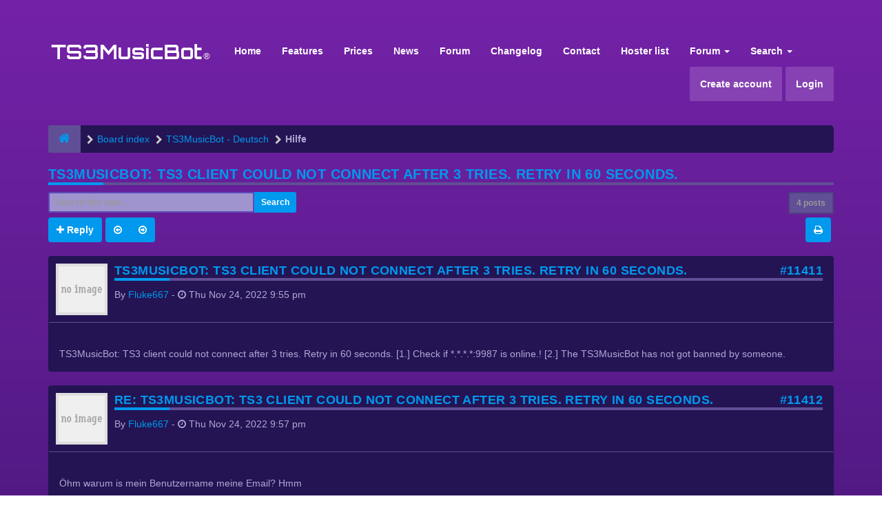

--- FILE ---
content_type: text/html; charset=UTF-8
request_url: https://forum.ts3musicbot.net/viewtopic.php?f=9&t=2879&sid=6addd094066e5d16da4ceb5cd583e212
body_size: 10389
content:
<!DOCTYPE html>
<html dir="ltr" lang="en-gb">
<head>
<meta charset="utf-8">
<meta name="viewport" content="width=device-width, initial-scale=1.0">
<meta name="designer" content="SiteSplat https://themeforest.net/user/themesplat/portfolio?ref=ThemeSplat">
<meta content="TS3MusicBot Forum" property="og:site_name">
<!-- Place favicon.ico and apple-touch-icon.png in the root directory -->

<title>TS3MusicBot: TS3 client could not connect after 3 tries. Retry in 60 seconds.&nbsp;&#45;&nbsp;TS3MusicBot Forum</title>
	<link rel="alternate" type="application/atom+xml" title="Feed - TS3MusicBot Forum" href="/app.php/feed?sid=a070c72adcfbd818c76e20ff40bdab0b">			<link rel="alternate" type="application/atom+xml" title="Feed - New Topics" href="/app.php/feed/topics?sid=a070c72adcfbd818c76e20ff40bdab0b">		<link rel="alternate" type="application/atom+xml" title="Feed - Forum - Hilfe" href="/app.php/feed/forum/9?sid=a070c72adcfbd818c76e20ff40bdab0b">    <link rel="alternate" type="application/atom+xml" title="Feed - Topic - TS3MusicBot: TS3 client could not connect after 3 tries. Retry in 60 seconds." href="/app.php/feed/topic/2879?sid=a070c72adcfbd818c76e20ff40bdab0b">
	<link rel="canonical" href="https://forum.ts3musicbot.net/viewtopic.php?t=2879">

<!-- Google free font here -->
<link href="https://fonts.googleapis.com/css?family=Poppins:300,400,500,600,700" rel="stylesheet"> 
<!--<link href='//fonts.googleapis.com/css?family=Source+Sans+Pro:400,600' rel='stylesheet'>
<link href='//fonts.googleapis.com/css?family=Asap+Condensed:600' rel='stylesheet'>-->

<!-- CSS files start here -->
<link href="./styles/FLATBOOTS/theme/stylesheet.css" rel="stylesheet">
	
<link href="./ext/sitesplat/likedd/styles/FLATBOOTS/template/css/likedd.css?assets_version=207" rel="stylesheet" media="screen" />
<link href="./ext/tierra/topicsolved/styles/FLATBOOTS/theme/topic_solved.css?assets_version=207" rel="stylesheet" media="screen" />
<link href="./ext/vse/abbc3/styles/FLATBOOTS/theme/abbc3.css?assets_version=207" rel="stylesheet" media="screen" />


<!-- Remove the conditional below to use the custom CSS without FLATBOOTS Mini CMS Extension -->
<link href="./styles/FLATBOOTS/theme/custom.css" rel="stylesheet">
<!-- CSS files stop here -->

<script>
var boardurl = 'https://forum.ts3musicbot.net/';
</script>
<!-- magic dust -->
<script src="//cdnjs.cloudflare.com/ajax/libs/headjs/1.0.3/head.load.min.js"></script>

</head>
<body data-spy="scroll" data-target=".scrollspy" id="phpbb" class="section-viewtopic ltr ">

 <header id="top" class="navbar navbar-inverse navbar-static-top flat-nav">
  <div class="container">
    <div class="navbar-header">
      <button data-target=".flat-nav-collapse" data-toggle="collapse" type="button" class="nav-tog lines-button x navbar-toggle neutro">
	   <span class="sr-only sr-nav">Toggle Navigation</span>
        <span class="lines"></span>
      </button>
	        	<a class="navbar-brand" href="./index.php?sid=a070c72adcfbd818c76e20ff40bdab0b"><img style="max-width:240px; margin-top: -8px;" src="https://ts3musicbot.net/img/logo.png" class="img-responsive" alt="TS3MusicBot Forum"></a>
          </div>
		    <!-- Main navigation block -->
<nav class="collapse navbar-collapse flat-nav-collapse" aria-label="Primary">
    	
      <ul class="nav navbar-nav navbar-nav-fancy">
        <li class=""><a href="https://www.ts3musicbot.net">Home</a></li>
		<li class=""><a href="https://www.ts3musicbot.net/index.php?mode=home#showFeatures">Features</a></li>
		<li class=""><a href="https://www.ts3musicbot.net/index.php?mode=home#showPrices">Prices</a></li>
		<li class=""><a href="https://www.ts3musicbot.net/index.php?mode=news">News</a></li>
		<li class=""><a href="./index.php?sid=a070c72adcfbd818c76e20ff40bdab0b">Forum</a></li>
		<li class=""><a href="https://www.ts3musicbot.net/index.php?mode=versions">Changelog</a></li>
		<li class=""><a href="#" onclick="$('#apbd-cht-btn').click();">Contact</a></li>
		<!--<li class=""><a href="#" onclick="OverlayChatWidgetV2.Show();">Contact</a></li>-->
		<li class=""><a href="https://www.ts3musicbot.net/index.php?mode=hosterlist">Hoster list</a></li>
        <li class="dropdown">
             <a href="javascript:void(0)" class="dropdown-toggle" data-toggle="dropdown">Forum&nbsp;<b class="caret"></b></a>
             <span class="dropdown-arrow"></span>
            <ul class="dropdown-menu">
                				<li><a href="./search.php?search_id=unanswered&amp;sid=a070c72adcfbd818c76e20ff40bdab0b"><i class="fa fa-search"></i>Unanswered topics</a></li>
												<li><a href="./search.php?search_id=active_topics&amp;sid=a070c72adcfbd818c76e20ff40bdab0b"><i class="fa fa-star"></i>Active topics</a></li>
											   			   <li><a href="/app.php/help/faq?sid=a070c72adcfbd818c76e20ff40bdab0b"><i class="fa fa-question-circle"></i>FAQ</a></li>
			   <li><a href="/app.php/badge/index.html?sid=a070c72adcfbd818c76e20ff40bdab0b" title=""><i class="fa fa-trophy"></i>&nbsp;Badge Awards</a></li>
			   			              </ul>
        </li>
		
		<li class="dropdown">
             <a href="javascript:void(0)" class="dropdown-toggle" data-toggle="dropdown">Search&nbsp;<b class="caret"></b></a>
             <span class="dropdown-arrow"></span>
            <ul class="dropdown-menu">
                <li><a href="./search.php?sid=a070c72adcfbd818c76e20ff40bdab0b"><i class="fa fa-search fa"></i>Advanced search</a></li>
                                <!--<li class="divider"></li>-->
                <!--<li class="dropdown-header">Header intro example</li>-->
            </ul>
        </li>
      </ul>
	  	  
	    <ul class="nav navbar-nav navbar-right navbar-nav-fancy">
	    		<li style="-webkit-border-radius: 2px; -moz-border-radius: 2px; border-radius: 2px; background: #8642b2;"><a href="./ucp.php?mode=register&amp;sid=a070c72adcfbd818c76e20ff40bdab0b">Create account</a></li>
	   	    			<li style="-webkit-border-radius: 2px; -moz-border-radius: 2px; border-radius: 2px; background: #8642b2; margin-left: 5px;"><a href="./ucp.php?mode=login&amp;redirect=viewtopic.php%3Ff%3D9%26t%3D2879&amp;sid=a070c72adcfbd818c76e20ff40bdab0b">Login</a></li>
			</ul>
		  
	</nav>
		
  </div>
 </header>
    <div class="search-input search-input-fullscreen hidden-xs">
	   <form method="get" id="search" action="./search.php?sid=a070c72adcfbd818c76e20ff40bdab0b">
		   <fieldset>
		   <input name="keywords" id="keywords" type="text" maxlength="128" title="Search for keywords" placeholder="Search" value="" autocomplete="off"/>
		   <div class="close">&times;</div>
		   <input type="hidden" name="sid" value="a070c72adcfbd818c76e20ff40bdab0b" />

		   </fieldset> 
        </form> 
    </div>

		
     <div class="flat-header">
<div class="masthead"></div>
    <div class="wrapper-head">
	 <div class="container">
	 				<h1>Bootstrap Framework&nbsp;<a class="label label-call" href="http://getbootstrap.com/">3.3.6</a></h1>
			<p>Over a dozen reusable components built to provide iconography, dropdowns, input groups, navigation, alerts, and much more...</p>
             </div>
	</div>
</div>    
<div class="container">
  <!-- start content -->
  <div id="content-forum">

    	<div class="breadcrumb-line clearfix">
		<ul class="breadcrumb" itemscope itemtype="https://schema.org/BreadcrumbList">
		        				   <li><a href="./index.php?sid=a070c72adcfbd818c76e20ff40bdab0b"><span class="icon fa fa-home"></span></a></li>
		   		   <li  itemtype="https://schema.org/ListItem" itemprop="itemListElement" itemscope><a href="./index.php?sid=a070c72adcfbd818c76e20ff40bdab0b" data-navbar-reference="index" itemprop="item"><span itemprop="name">Board index</span></a><meta itemprop="position" content="1" /></li>
		    
		
		  		   		   		   <li  itemtype="https://schema.org/ListItem" itemprop="itemListElement" itemscope><a itemprop="item" href="./viewforum.php?f=8&amp;sid=a070c72adcfbd818c76e20ff40bdab0b" data-forum-id="8"><span itemprop="name">TS3MusicBot - Deutsch</span></a><meta itemprop="position" content="2" /></li>		 
		  		   		   		   <li  itemtype="https://schema.org/ListItem" itemprop="itemListElement" itemscope><a itemprop="item" href="./viewforum.php?f=9&amp;sid=a070c72adcfbd818c76e20ff40bdab0b" data-forum-id="9"><span itemprop="name">Hilfe</span></a><meta itemprop="position" content="3" /></li>		 
		   
		</ul>
				  
	</div>
    	
	<div id="page-body">
	
		
    
<div class="side-segment"><h3><a href="./viewtopic.php?f=9&amp;t=2879&amp;sid=a070c72adcfbd818c76e20ff40bdab0b">TS3MusicBot: TS3 client could not connect after 3 tries. Retry in 60 seconds.</a></h3></div>
<!-- NOTE: remove the style="display: none" when you want to have the forum description on the topic body -->
<div style="display: none;">Wenn du Hilfe benötigst, stelle deine Frage hier.<br>
Um die Entwickler etwas zu entlasten, können Nutzer anderen Nutzern auch helfen.<br /></div>


<div class="row">
<div class="col-md-4 col-xs-6">
  <div class="pull-left">
	<form method="get" id="topic-search" action="./search.php?sid=a070c72adcfbd818c76e20ff40bdab0b">
	 <fieldset>
	<div class="input-group input-group-sm">
      <input type="text" class="form-control" name="keywords" id="search_keywords" value="" placeholder="Search this topic…">
      <div class="input-group-btn">
        <button class="btn btn-default" type="submit" value="Search"><span class="hidden-xs">Search</span><i class="visible-xs fa fa-search fa-btn-fx"></i></button>
	  </div>
    </div>
	 <input type="hidden" name="t" value="2879" />
<input type="hidden" name="sf" value="msgonly" />
<input type="hidden" name="sid" value="a070c72adcfbd818c76e20ff40bdab0b" />

	</fieldset>
    </form>
   </div>
</div>

<div class="col-md-8">
  <div class="pull-right">	 
     <ul class="pagination pagination-sm hidden-xs">
		 <li class="active"><a>4 posts</a></li>
		 					

		     </ul>
	
	<div class="visible-xs"> 
     <ul class="pagination pagination-sm">
		<li class="active"><a>4 posts</a></li>		</ul>
	</div>
  </div>
</div> 

</div>

<div class="clearfix">
    <div class="pull-left">
   		 		 <a class="btn btn-default btn-load" href="./posting.php?mode=reply&amp;f=9&amp;t=2879&amp;sid=a070c72adcfbd818c76e20ff40bdab0b" role="button" data-loading-text="Loading...&nbsp;<i class='fa-spin fa fa-spinner fa-lg icon-white'></i>"><i class="fa fa-plus"></i>&nbsp;Reply</a>
    	 <div class="btn-group">
   	<a class="btn btn-default" href="./viewtopic.php?f=9&amp;t=2879&amp;view=previous&amp;sid=a070c72adcfbd818c76e20ff40bdab0b" title="Previous topic"><i class="fa fa-arrow-circle-o-left"></i></a>
	<a class="btn btn-default" href="./viewtopic.php?f=9&amp;t=2879&amp;view=next&amp;sid=a070c72adcfbd818c76e20ff40bdab0b" title="Next topic"><i class="fa fa-arrow-circle-o-right"></i></a>
</div>	   </div>
   <div class="pull-right">
    <div class="btn-group hidden-xs">
   		<a class="btn btn-default" href="./viewtopic.php?f=9&amp;t=2879&amp;sid=a070c72adcfbd818c76e20ff40bdab0b&amp;view=print" title="Print view" accesskey="p"><i class="fa fa-print"></i></a></div>

<div class="btn-group t-subscribe">
		</div>


       </div>
</div>

<div class="space10"></div>
 <div class="space10"></div>

 

<div class="postrow_container">
  <div id="p11411" class="clearfix">	
    	
	
 <article >
  <div class="panel forum-answer">
    <div class="panel-heading">
	 <div class="clearfix">
         <div id="profile11411">
			<div class="avatar-over pull-left">
									<a data-toggle="modal" data-target="#mini11411" title="User mini profile"><img src="./styles/FLATBOOTS/theme/images/no_avatar.gif" alt=""></a>
											</div>
         </div>
		<div class="side-segment"><h3 style="border-bottom: 4px solid #e5e5e5;"><a href="#p11411">TS3MusicBot: TS3 client could not connect after 3 tries. Retry in 60 seconds.</a><span class="pull-right post-id hidden-xs"><a href="./viewtopic.php?p=11411&amp;sid=a070c72adcfbd818c76e20ff40bdab0b#p11411" title="Post">&#35;11411</a></span></h3></div>    
		<div class="clearfix">
		<div class="text-muted  pull-left">
				By&nbsp;<a href="./memberlist.php?mode=viewprofile&amp;u=8213&amp;sid=a070c72adcfbd818c76e20ff40bdab0b" class="username">Fluke667</a><span class="hidden-xs">&nbsp;&#45;&nbsp;<i class="fa fa-clock-o"></i>&nbsp;<time datetime="2022-11-24T21:55:20+00:00">Thu Nov 24, 2022 9:55 pm</time></span>	
				</div>
		<div class="pull-right">
		<div role="toolbar" class="btn-toolbar">
				

		 
		    		 
				</div>
		</div>
		</div>  
		
	 </div>
	</div>
			
    <div class="panel-body">
        <div class="clearfix">
			<div class="postbody">
                <div id="post_content11411">
									 <span class="post-date pull-left visible-xs">&#45;&nbsp;<i class="fa fa-clock-o"></i>&nbsp;Thu Nov 24, 2022 9:55 pm</span>
					 <span class="post-id pull-right visible-xs"><a href="./viewtopic.php?p=11411&amp;sid=a070c72adcfbd818c76e20ff40bdab0b#p11411" title="Post">&#35;11411</a></span>
						        
										
										
					<span class="hidden hook-bfr-message"></span>
					<div class="content">TS3MusicBot: TS3 client could not connect after 3 tries. Retry in 60 seconds. [1.] Check if *.*.*.*:9987 is online.! [2.] The TS3MusicBot has not got banned by someone.</div>
					
										
					  															  					                </div>
							</div>
        </div>
    </div>

		   </div>
  
 </article>
 	
<!-- // this is for the private post above at 185 -->	
 
 <!-- /.MODAL PROFILE POSTER STARTS HERE -->
    <div class="modal fade" id="mini11411" tabindex="-1" role="dialog" aria-hidden="true">
	 <div class="modal-dialog">
	  <div class="modal-content">
		<div class="modal-header">
			<button type="button" class="close" data-dismiss="modal" aria-hidden="true"><span class="awe-remove-circle"></span></button>
			<h4 class="modal-title">User mini profile</h4>
		</div>
		<div class="modal-body">
			<div class="row profile-data">
			<!-- Left Side Start -->
				<div class="col-lg-4 col-md-4 col-sm-3 col-xs-12 text-center">
				    <!-- Profile Avatar Start -->
					<div class="profile-avatar">
																		<img src="./styles/FLATBOOTS/theme/images/no_avatar.gif" alt="">
													
					</div>
					<!-- Profile Avatar End -->  
                					
						
					
										<a class="btn btn-sm btn-default" title="" href="./memberlist.php?mode=viewprofile&amp;u=8213&amp;sid=a070c72adcfbd818c76e20ff40bdab0b">View full profile</a>
									</div>
				<!-- Left Side End -->
				<!-- Right Side Start -->
				<div class="col-lg-8 col-md-8 col-sm-9 col-xs-12">
				 <h3><a href="./memberlist.php?mode=viewprofile&amp;u=8213&amp;sid=a070c72adcfbd818c76e20ff40bdab0b" class="username">Fluke667</a></h3>						 
					<ul class="icon-list list-unstyled">
					 					 <li><i class="fa fa-comments"></i>&nbsp;Posts:&nbsp;2</li>					 <li><i class="fa fa-calendar"></i>&nbsp;Joined:&nbsp;Thu Nov 24, 2022 9:51 pm</li>					 <li><i class="fa fa-retweet"></i>&nbsp;Status:&nbsp;Off-line</li>
                     								
					 
																				</ul>
				</div>
			 <!-- Right Side End -->
            </div>
		</div>
		<div class="modal-footer">
		    			 					</div>
	   </div><!-- /.modal-content -->
	 </div><!-- /.modal-dialog -->
	</div><!-- /.modal -->
 <!-- /.MODAL PROFILE POSTER STOPS HERE -->
 
</div>
  <div id="p11412" class="clearfix">	
    	
	
 <article >
  <div class="panel forum-answer">
    <div class="panel-heading">
	 <div class="clearfix">
         <div id="profile11412">
			<div class="avatar-over pull-left">
									<a data-toggle="modal" data-target="#mini11412" title="User mini profile"><img src="./styles/FLATBOOTS/theme/images/no_avatar.gif" alt=""></a>
											</div>
         </div>
		<div class="side-segment"><h3 style="border-bottom: 4px solid #e5e5e5;"><a href="#p11412">Re: TS3MusicBot: TS3 client could not connect after 3 tries. Retry in 60 seconds.</a><span class="pull-right post-id hidden-xs"><a href="./viewtopic.php?p=11412&amp;sid=a070c72adcfbd818c76e20ff40bdab0b#p11412" title="Post">&#35;11412</a></span></h3></div>    
		<div class="clearfix">
		<div class="text-muted  pull-left">
				By&nbsp;<a href="./memberlist.php?mode=viewprofile&amp;u=8213&amp;sid=a070c72adcfbd818c76e20ff40bdab0b" class="username">Fluke667</a><span class="hidden-xs">&nbsp;&#45;&nbsp;<i class="fa fa-clock-o"></i>&nbsp;<time datetime="2022-11-24T21:57:29+00:00">Thu Nov 24, 2022 9:57 pm</time></span>	
				</div>
		<div class="pull-right">
		<div role="toolbar" class="btn-toolbar">
				

		 
		    		 
				</div>
		</div>
		</div>  
		
	 </div>
	</div>
			
    <div class="panel-body">
        <div class="clearfix">
			<div class="postbody">
                <div id="post_content11412">
									 <span class="post-date pull-left visible-xs">&#45;&nbsp;<i class="fa fa-clock-o"></i>&nbsp;Thu Nov 24, 2022 9:57 pm</span>
					 <span class="post-id pull-right visible-xs"><a href="./viewtopic.php?p=11412&amp;sid=a070c72adcfbd818c76e20ff40bdab0b#p11412" title="Post">&#35;11412</a></span>
						        
										
										
					<span class="hidden hook-bfr-message"></span>
					<div class="content">Öhm warum is mein Benutzername meine Email? Hmm</div>
					
										
					  															  					                </div>
							</div>
        </div>
    </div>

		   </div>
  
 </article>
 	
<!-- // this is for the private post above at 185 -->	
 
 <!-- /.MODAL PROFILE POSTER STARTS HERE -->
    <div class="modal fade" id="mini11412" tabindex="-1" role="dialog" aria-hidden="true">
	 <div class="modal-dialog">
	  <div class="modal-content">
		<div class="modal-header">
			<button type="button" class="close" data-dismiss="modal" aria-hidden="true"><span class="awe-remove-circle"></span></button>
			<h4 class="modal-title">User mini profile</h4>
		</div>
		<div class="modal-body">
			<div class="row profile-data">
			<!-- Left Side Start -->
				<div class="col-lg-4 col-md-4 col-sm-3 col-xs-12 text-center">
				    <!-- Profile Avatar Start -->
					<div class="profile-avatar">
																		<img src="./styles/FLATBOOTS/theme/images/no_avatar.gif" alt="">
													
					</div>
					<!-- Profile Avatar End -->  
                					
						
					
										<a class="btn btn-sm btn-default" title="" href="./memberlist.php?mode=viewprofile&amp;u=8213&amp;sid=a070c72adcfbd818c76e20ff40bdab0b">View full profile</a>
									</div>
				<!-- Left Side End -->
				<!-- Right Side Start -->
				<div class="col-lg-8 col-md-8 col-sm-9 col-xs-12">
				 <h3><a href="./memberlist.php?mode=viewprofile&amp;u=8213&amp;sid=a070c72adcfbd818c76e20ff40bdab0b" class="username">Fluke667</a></h3>						 
					<ul class="icon-list list-unstyled">
					 					 <li><i class="fa fa-comments"></i>&nbsp;Posts:&nbsp;2</li>					 <li><i class="fa fa-calendar"></i>&nbsp;Joined:&nbsp;Thu Nov 24, 2022 9:51 pm</li>					 <li><i class="fa fa-retweet"></i>&nbsp;Status:&nbsp;Off-line</li>
                     								
					 
																				</ul>
				</div>
			 <!-- Right Side End -->
            </div>
		</div>
		<div class="modal-footer">
		    			 					</div>
	   </div><!-- /.modal-content -->
	 </div><!-- /.modal-dialog -->
	</div><!-- /.modal -->
 <!-- /.MODAL PROFILE POSTER STOPS HERE -->
 
</div>
  <div id="p11414" class="clearfix">	
    	
	
 <article >
  <div class="panel forum-answer">
    <div class="panel-heading">
	 <div class="clearfix">
         <div id="profile11414">
			<div class="avatar-over pull-left">
									<a data-toggle="modal" data-target="#mini11414" title="User mini profile"><img class="avatar" src="./download/file.php?avatar=2_1598364999.png" width="800" height="800" alt="User avatar" /></a>											</div>
         </div>
		<div class="side-segment"><h3 style="border-bottom: 4px solid #e5e5e5;"><a href="#p11414">Re: TS3MusicBot: TS3 client could not connect after 3 tries. Retry in 60 seconds.</a><span class="pull-right post-id hidden-xs"><a href="./viewtopic.php?p=11414&amp;sid=a070c72adcfbd818c76e20ff40bdab0b#p11414" title="Post">&#35;11414</a></span></h3></div>    
		<div class="clearfix">
		<div class="text-muted  pull-left">
				By&nbsp;<a href="./memberlist.php?mode=viewprofile&amp;u=2&amp;sid=a070c72adcfbd818c76e20ff40bdab0b" style="color: #AA0000;" class="username-coloured">Crypto90</a><span class="hidden-xs">&nbsp;&#45;&nbsp;<i class="fa fa-clock-o"></i>&nbsp;<time datetime="2022-12-07T11:50:15+00:00">Wed Dec 07, 2022 11:50 am</time></span>	
		<div class="badges_postrow"><a href="./badge/crypto90.html"><img alt="Posts" title="Posts equal or more then 1000" style="vertical-align:middle;width:16px;height:16px;" src="./ext/sitesplat/badge/badges/star_5.png"></a> <a href="./badge/crypto90.html"><img alt="Custom" title="TS3MusicBot Supporter" style="vertical-align:middle;width:16px;height:16px;" src="./ext/sitesplat/badge/badges/user2.png"></a> <a href="./badge/crypto90.html"><img alt="Custom" title="TS3MusicBot Chief" style="vertical-align:middle;width:16px;height:16px;" src="./ext/sitesplat/badge/badges/cravatta.png"></a> <a href="./badge/crypto90.html"><img alt="Avatar" title="Avatar used" style="vertical-align:middle;width:16px;height:16px;" src="./ext/sitesplat/badge/badges/eye_1.png"></a> </div>		</div>
		<div class="pull-right">
		<div role="toolbar" class="btn-toolbar">
				

		 
		    		 
				</div>
		</div>
		</div>  
		
	 </div>
	</div>
			
    <div class="panel-body">
        <div class="clearfix">
			<div class="postbody">
                <div id="post_content11414">
									 <span class="post-date pull-left visible-xs">&#45;&nbsp;<i class="fa fa-clock-o"></i>&nbsp;Wed Dec 07, 2022 11:50 am</span>
					 <span class="post-id pull-right visible-xs"><a href="./viewtopic.php?p=11414&amp;sid=a070c72adcfbd818c76e20ff40bdab0b#p11414" title="Post">&#35;11414</a></span>
						        
										
										
					<span class="hidden hook-bfr-message"></span>
					<div class="content">Kann ich dir nicht sagen, was du bei der Registrierung angegeben hast. Ich ändere den Nickname eben für dich.<br>
<br>
update:<br>
Die Email wurde als Nickname bei der Registrierung so angegeben. Ich habe es soeben geändert.</div>
					
										
					  															  					                </div>
							</div>
        </div>
    </div>

		   </div>
  
 </article>
 	
<!-- // this is for the private post above at 185 -->	
 
 <!-- /.MODAL PROFILE POSTER STARTS HERE -->
    <div class="modal fade" id="mini11414" tabindex="-1" role="dialog" aria-hidden="true">
	 <div class="modal-dialog">
	  <div class="modal-content">
		<div class="modal-header">
			<button type="button" class="close" data-dismiss="modal" aria-hidden="true"><span class="awe-remove-circle"></span></button>
			<h4 class="modal-title">User mini profile</h4>
		</div>
		<div class="modal-body">
			<div class="row profile-data">
			<!-- Left Side Start -->
				<div class="col-lg-4 col-md-4 col-sm-3 col-xs-12 text-center">
				    <!-- Profile Avatar Start -->
					<div class="profile-avatar">
																		<a href="./memberlist.php?mode=viewprofile&amp;u=2&amp;sid=a070c72adcfbd818c76e20ff40bdab0b"><img class="avatar" src="./download/file.php?avatar=2_1598364999.png" width="800" height="800" alt="User avatar" /></a>					    							
					</div>
					<!-- Profile Avatar End -->  
                					
						
					
										<a class="btn btn-sm btn-default" title="" href="./memberlist.php?mode=viewprofile&amp;u=2&amp;sid=a070c72adcfbd818c76e20ff40bdab0b">View full profile</a>
									</div>
				<!-- Left Side End -->
				<!-- Right Side Start -->
				<div class="col-lg-8 col-md-8 col-sm-9 col-xs-12">
				 <h3><a href="./memberlist.php?mode=viewprofile&amp;u=2&amp;sid=a070c72adcfbd818c76e20ff40bdab0b" style="color: #AA0000;" class="username-coloured">Crypto90</a></h3>						 
					<ul class="icon-list list-unstyled">
					 					 <li><i class="fa fa-comments"></i>&nbsp;Posts:&nbsp;1843</li>					 <li><i class="fa fa-calendar"></i>&nbsp;Joined:&nbsp;Sun Mar 10, 2013 11:29 am</li>					 <li><i class="fa fa-retweet"></i>&nbsp;Status:&nbsp;Off-line</li>
                     								
					 
															<li class="badges_topic_modal"><i class="fa fa-trophy"></i> 
Awards:&nbsp;<a href="./badge/crypto90.html"><img alt="Posts" title="Posts equal or more then 1000" style="vertical-align:middle;width:16px;height:16px;" src="./ext/sitesplat/badge/badges/star_5.png"></a> <a href="./badge/crypto90.html"><img alt="Custom" title="TS3MusicBot Supporter" style="vertical-align:middle;width:16px;height:16px;" src="./ext/sitesplat/badge/badges/user2.png"></a> <a href="./badge/crypto90.html"><img alt="Custom" title="TS3MusicBot Chief" style="vertical-align:middle;width:16px;height:16px;" src="./ext/sitesplat/badge/badges/cravatta.png"></a> <a href="./badge/crypto90.html"><img alt="Avatar" title="Avatar used" style="vertical-align:middle;width:16px;height:16px;" src="./ext/sitesplat/badge/badges/eye_1.png"></a> 
</li>
					</ul>
				</div>
			 <!-- Right Side End -->
            </div>
		</div>
		<div class="modal-footer">
		    			 					</div>
	   </div><!-- /.modal-content -->
	 </div><!-- /.modal-dialog -->
	</div><!-- /.modal -->
 <!-- /.MODAL PROFILE POSTER STOPS HERE -->
 
</div>
  <div id="p11416" class="clearfix">	
    	
	
 <article >
  <div class="panel forum-answer">
    <div class="panel-heading">
	 <div class="clearfix">
         <div id="profile11416">
			<div class="avatar-over pull-left">
									<a data-toggle="modal" data-target="#mini11416" title="User mini profile"><img class="avatar" src="./download/file.php?avatar=2_1598364999.png" width="800" height="800" alt="User avatar" /></a>											</div>
         </div>
		<div class="side-segment"><h3 style="border-bottom: 4px solid #e5e5e5;"><a href="#p11416">Re: TS3MusicBot: TS3 client could not connect after 3 tries. Retry in 60 seconds.</a><span class="pull-right post-id hidden-xs"><a href="./viewtopic.php?p=11416&amp;sid=a070c72adcfbd818c76e20ff40bdab0b#p11416" title="Post">&#35;11416</a></span></h3></div>    
		<div class="clearfix">
		<div class="text-muted  pull-left">
				By&nbsp;<a href="./memberlist.php?mode=viewprofile&amp;u=2&amp;sid=a070c72adcfbd818c76e20ff40bdab0b" style="color: #AA0000;" class="username-coloured">Crypto90</a><span class="hidden-xs">&nbsp;&#45;&nbsp;<i class="fa fa-clock-o"></i>&nbsp;<time datetime="2022-12-07T11:57:22+00:00">Wed Dec 07, 2022 11:57 am</time></span>	
		<div class="badges_postrow"><a href="./badge/crypto90.html"><img alt="Posts" title="Posts equal or more then 1000" style="vertical-align:middle;width:16px;height:16px;" src="./ext/sitesplat/badge/badges/star_5.png"></a> <a href="./badge/crypto90.html"><img alt="Custom" title="TS3MusicBot Supporter" style="vertical-align:middle;width:16px;height:16px;" src="./ext/sitesplat/badge/badges/user2.png"></a> <a href="./badge/crypto90.html"><img alt="Custom" title="TS3MusicBot Chief" style="vertical-align:middle;width:16px;height:16px;" src="./ext/sitesplat/badge/badges/cravatta.png"></a> <a href="./badge/crypto90.html"><img alt="Avatar" title="Avatar used" style="vertical-align:middle;width:16px;height:16px;" src="./ext/sitesplat/badge/badges/eye_1.png"></a> </div>		</div>
		<div class="pull-right">
		<div role="toolbar" class="btn-toolbar">
				

		 
		    		 
				</div>
		</div>
		</div>  
		
	 </div>
	</div>
			
    <div class="panel-body">
        <div class="clearfix">
			<div class="postbody">
                <div id="post_content11416">
									 <span class="post-date pull-left visible-xs">&#45;&nbsp;<i class="fa fa-clock-o"></i>&nbsp;Wed Dec 07, 2022 11:57 am</span>
					 <span class="post-id pull-right visible-xs"><a href="./viewtopic.php?p=11416&amp;sid=a070c72adcfbd818c76e20ff40bdab0b#p11416" title="Post">&#35;11416</a></span>
						        
										
										
					<span class="hidden hook-bfr-message"></span>
					<div class="content">Zum Client Problem, schau mal im Webinterface -&gt; Logs -&gt; Client Log, ob hier ein Grund zu sehen ist, wieso dein Client nicht verbindet.</div>
					
										
					  															  					                </div>
							</div>
        </div>
    </div>

		   </div>
  
 </article>
 	
<!-- // this is for the private post above at 185 -->	
 
 <!-- /.MODAL PROFILE POSTER STARTS HERE -->
    <div class="modal fade" id="mini11416" tabindex="-1" role="dialog" aria-hidden="true">
	 <div class="modal-dialog">
	  <div class="modal-content">
		<div class="modal-header">
			<button type="button" class="close" data-dismiss="modal" aria-hidden="true"><span class="awe-remove-circle"></span></button>
			<h4 class="modal-title">User mini profile</h4>
		</div>
		<div class="modal-body">
			<div class="row profile-data">
			<!-- Left Side Start -->
				<div class="col-lg-4 col-md-4 col-sm-3 col-xs-12 text-center">
				    <!-- Profile Avatar Start -->
					<div class="profile-avatar">
																		<a href="./memberlist.php?mode=viewprofile&amp;u=2&amp;sid=a070c72adcfbd818c76e20ff40bdab0b"><img class="avatar" src="./download/file.php?avatar=2_1598364999.png" width="800" height="800" alt="User avatar" /></a>					    							
					</div>
					<!-- Profile Avatar End -->  
                					
						
					
										<a class="btn btn-sm btn-default" title="" href="./memberlist.php?mode=viewprofile&amp;u=2&amp;sid=a070c72adcfbd818c76e20ff40bdab0b">View full profile</a>
									</div>
				<!-- Left Side End -->
				<!-- Right Side Start -->
				<div class="col-lg-8 col-md-8 col-sm-9 col-xs-12">
				 <h3><a href="./memberlist.php?mode=viewprofile&amp;u=2&amp;sid=a070c72adcfbd818c76e20ff40bdab0b" style="color: #AA0000;" class="username-coloured">Crypto90</a></h3>						 
					<ul class="icon-list list-unstyled">
					 					 <li><i class="fa fa-comments"></i>&nbsp;Posts:&nbsp;1843</li>					 <li><i class="fa fa-calendar"></i>&nbsp;Joined:&nbsp;Sun Mar 10, 2013 11:29 am</li>					 <li><i class="fa fa-retweet"></i>&nbsp;Status:&nbsp;Off-line</li>
                     								
					 
															<li class="badges_topic_modal"><i class="fa fa-trophy"></i> 
Awards:&nbsp;<a href="./badge/crypto90.html"><img alt="Posts" title="Posts equal or more then 1000" style="vertical-align:middle;width:16px;height:16px;" src="./ext/sitesplat/badge/badges/star_5.png"></a> <a href="./badge/crypto90.html"><img alt="Custom" title="TS3MusicBot Supporter" style="vertical-align:middle;width:16px;height:16px;" src="./ext/sitesplat/badge/badges/user2.png"></a> <a href="./badge/crypto90.html"><img alt="Custom" title="TS3MusicBot Chief" style="vertical-align:middle;width:16px;height:16px;" src="./ext/sitesplat/badge/badges/cravatta.png"></a> <a href="./badge/crypto90.html"><img alt="Avatar" title="Avatar used" style="vertical-align:middle;width:16px;height:16px;" src="./ext/sitesplat/badge/badges/eye_1.png"></a> 
</li>
					</ul>
				</div>
			 <!-- Right Side End -->
            </div>
		</div>
		<div class="modal-footer">
		    			 					</div>
	   </div><!-- /.modal-content -->
	 </div><!-- /.modal-dialog -->
	</div><!-- /.modal -->
 <!-- /.MODAL PROFILE POSTER STOPS HERE -->
 
</div>
</div>


<div class="clearfix">
   <div class="pull-left">
   		 		 <a class="btn btn-default btn-load" href="./posting.php?mode=reply&amp;f=9&amp;t=2879&amp;sid=a070c72adcfbd818c76e20ff40bdab0b" role="button" data-loading-text="Loading...&nbsp;<i class='fa-spin fa fa-spinner fa-lg icon-white'></i>"><i class="fa fa-plus"></i>&nbsp;Reply</a>
    	 <div class="btn-group">
   	<a class="btn btn-default" href="./viewtopic.php?f=9&amp;t=2879&amp;view=previous&amp;sid=a070c72adcfbd818c76e20ff40bdab0b" title="Previous topic"><i class="fa fa-arrow-circle-o-left"></i></a>
	<a class="btn btn-default" href="./viewtopic.php?f=9&amp;t=2879&amp;view=next&amp;sid=a070c72adcfbd818c76e20ff40bdab0b" title="Next topic"><i class="fa fa-arrow-circle-o-right"></i></a>
</div>	  </div>

 <div class="pull-right">
     <ul class="pagination pagination-sm hidden-xs pagination-bottom">
	 	<li><a title="" href="javascript:void(0);" data-target=".sorting" data-toggle="collapse">Options</a></li>				
     	  <li class="active"><a>4 posts</a></li>
			

		     </ul>
	 
	<div class="visible-xs"> 
	<ul class="pagination pagination-sm pagination-bottom">
	 	 <li><a title="" href="javascript:void(0);" data-target=".sorting" data-toggle="collapse"><i class="fa fa-cog"></i></a></li>				
	 <li><a class="pagination-trigger" data-placement="top">Page <strong>1</strong> of <strong>1</strong></a></li>
	 <li class="active"><a>4 posts</a></li>
	</ul>
	</div>
 </div>
</div>

<div class="clearfix">
   <div class="pull-right">
	<div class="visible-xs"> 
	 <ul class="pagination pagination-sm pagination-bottom">
	 			

			 </ul>
	</div>
   </div>
</div>

<div class="space10"></div>
<div class="pull-left">
	<a href="./viewforum.php?f=9&amp;sid=a070c72adcfbd818c76e20ff40bdab0b" accesskey="r"><i class="fa fa-chevron-left"></i>&nbsp;Return to “Hilfe”</a>
</div>
<div class="space10"></div>
<div class="space10"></div>

			<fieldset class="controls-row">
        <div class="sorting collapse">
			<div class="panel panel-default">
				<div class="panel-body">
					 <div class="row">
					<form class="form-horizontal" method="post" action="./viewtopic.php?f=9&amp;t=2879&amp;sid=a070c72adcfbd818c76e20ff40bdab0b">
						<div class="col-md-3 col-sm-3"> 
                         <label for="st">Display:</label>
                            <div class="control-row">
                              <select class="selectpicker" data-width="100%" data-style="btn btn-default form-control" data-container="body" name="st" id="st"><option value="0" selected="selected">All posts</option><option value="1">1 day</option><option value="7">7 days</option><option value="14">2 weeks</option><option value="30">1 month</option><option value="90">3 months</option><option value="180">6 months</option><option value="365">1 year</option></select>
                            </div>
						</div>
	                    <div class="col-md-3 col-sm-3"> 
                          <label for="sk">Sort by:</label>
                            <div class="control-row">
                              <select class="selectpicker" data-width="100%" data-style="btn btn-default form-control" data-container="body" name="sk" id="sk"><option value="a">Author</option><option value="t" selected="selected">Post time</option><option value="s">Subject</option></select>
                            </div>
						</div>				
						<div class="col-md-3 col-sm-3">  
                           <label for="sd">Sort by:</label>
                            <div class="control-row">
							<div class="input-group">
                             <select class="selectpicker" data-width="100%" data-style="btn btn-default form-control" data-container="body" name="sd" id="sd"><option value="a" selected="selected">Ascending</option><option value="d">Descending</option></select>
							 <span class="input-group-btn">
                              <button class="btn btn-default" name="sort" type="submit">Go</button>
							</span>
							</div>
						    </div>   
						</div>
					</form>
					<div class="col-md-3 col-sm-3"> 
                      <label accesskey="j">Jump to:</label>
                       <div class="control-row">
                         <div id="jumpbox" class="dropdown">
  <button class="btn btn-default btn-block dropdown-toggle" type="button" data-toggle="dropdown" aria-expanded="true">
   Select the forum to jump to
    <span class="caret"></span>
  </button>
  <ul class="dropdown-menu jumpbox-dropdown" role="menu" style="width: 100%;">
  <!-- <li role="presentation" class="dropdown-header">Dropdown header</li> -->
    	 		 	 <li role="presentation" class="jumpbox-cat-link"><a role="menuitem" tabindex="-1" href="./viewforum.php?f=1&amp;sid=a070c72adcfbd818c76e20ff40bdab0b">General</a></li>
	 		 	 <li role="presentation" class="jumpbox-sub-link"><a role="menuitem" tabindex="-1" href="./viewforum.php?f=18&amp;sid=a070c72adcfbd818c76e20ff40bdab0b">&nbsp;&nbsp;&nbsp;&nbsp;Hoster list</a></li>
	 		 	 <li role="presentation" class="jumpbox-sub-link"><a role="menuitem" tabindex="-1" href="./viewforum.php?f=21&amp;sid=a070c72adcfbd818c76e20ff40bdab0b">&nbsp;&nbsp;&nbsp;&nbsp;Praise and criticism / Lob und Kritik</a></li>
	 		 	 <li role="presentation" class="jumpbox-cat-link"><a role="menuitem" tabindex="-1" href="./viewforum.php?f=34&amp;sid=a070c72adcfbd818c76e20ff40bdab0b">TS3MusicBot</a></li>
	 		 	 <li role="presentation" class="jumpbox-sub-link"><a role="menuitem" tabindex="-1" href="./viewforum.php?f=42&amp;sid=a070c72adcfbd818c76e20ff40bdab0b">&nbsp;&nbsp;&nbsp;&nbsp;Report a bug</a></li>
	 		 	 <li role="presentation" class="jumpbox-sub-link"><a role="menuitem" tabindex="-1" href="./viewforum.php?f=43&amp;sid=a070c72adcfbd818c76e20ff40bdab0b">&nbsp;&nbsp;&nbsp;&nbsp;Request a feature</a></li>
	 		 	 <li role="presentation" class="jumpbox-sub-link"><a role="menuitem" tabindex="-1" href="./viewforum.php?f=29&amp;sid=a070c72adcfbd818c76e20ff40bdab0b">&nbsp;&nbsp;&nbsp;&nbsp;Tools,Mods &amp; Scripts</a></li>
	 		 	 <li role="presentation" class="jumpbox-sub-link"><a role="menuitem" tabindex="-1" href="./viewforum.php?f=30&amp;sid=a070c72adcfbd818c76e20ff40bdab0b">&nbsp;&nbsp;&nbsp;&nbsp;Skins / Themes</a></li>
	 		 	 <li role="presentation" class="jumpbox-sub-link"><a role="menuitem" tabindex="-1" href="./viewforum.php?f=37&amp;sid=a070c72adcfbd818c76e20ff40bdab0b">&nbsp;&nbsp;&nbsp;&nbsp;Beta-version Talk</a></li>
	 		 	 <li role="presentation" class="jumpbox-sub-link"><a role="menuitem" tabindex="-1" href="./viewforum.php?f=45&amp;sid=a070c72adcfbd818c76e20ff40bdab0b">&nbsp;&nbsp;&nbsp;&nbsp;Archived</a></li>
	 		 	 <li role="presentation" class="jumpbox-cat-link"><a role="menuitem" tabindex="-1" href="./viewforum.php?f=4&amp;sid=a070c72adcfbd818c76e20ff40bdab0b">TS3MusicBot - English</a></li>
	 		 	 <li role="presentation" class="jumpbox-sub-link"><a role="menuitem" tabindex="-1" href="./viewforum.php?f=35&amp;sid=a070c72adcfbd818c76e20ff40bdab0b">&nbsp;&nbsp;&nbsp;&nbsp;Instructions</a></li>
	 		 	 <li role="presentation" class="jumpbox-sub-link"><a role="menuitem" tabindex="-1" href="./viewforum.php?f=6&amp;sid=a070c72adcfbd818c76e20ff40bdab0b">&nbsp;&nbsp;&nbsp;&nbsp;Help</a></li>
	 		 	 <li role="presentation" class="jumpbox-sub-link"><a role="menuitem" tabindex="-1" href="./viewforum.php?f=11&amp;sid=a070c72adcfbd818c76e20ff40bdab0b">&nbsp;&nbsp;&nbsp;&nbsp;Offtopic</a></li>
	 		 	 <li role="presentation" class="jumpbox-cat-link"><a role="menuitem" tabindex="-1" href="./viewforum.php?f=8&amp;sid=a070c72adcfbd818c76e20ff40bdab0b">TS3MusicBot - Deutsch</a></li>
	 		 	 <li role="presentation" class="jumpbox-sub-link"><a role="menuitem" tabindex="-1" href="./viewforum.php?f=36&amp;sid=a070c72adcfbd818c76e20ff40bdab0b">&nbsp;&nbsp;&nbsp;&nbsp;Bedienungsanleitung</a></li>
	 		 	 <li role="presentation" class="jumpbox-sub-link"><a role="menuitem" tabindex="-1" href="./viewforum.php?f=9&amp;sid=a070c72adcfbd818c76e20ff40bdab0b">&nbsp;&nbsp;&nbsp;&nbsp;Hilfe</a></li>
	 		 	 <li role="presentation" class="jumpbox-sub-link"><a role="menuitem" tabindex="-1" href="./viewforum.php?f=12&amp;sid=a070c72adcfbd818c76e20ff40bdab0b">&nbsp;&nbsp;&nbsp;&nbsp;Offtopic</a></li>
	 		 	 <li role="presentation" class="jumpbox-cat-link"><a role="menuitem" tabindex="-1" href="./viewforum.php?f=38&amp;sid=a070c72adcfbd818c76e20ff40bdab0b">MusicBot4You.net</a></li>
	 		 	 <li role="presentation" class="jumpbox-sub-link"><a role="menuitem" tabindex="-1" href="./viewforum.php?f=39&amp;sid=a070c72adcfbd818c76e20ff40bdab0b">&nbsp;&nbsp;&nbsp;&nbsp;News</a></li>
	 		 	 <li role="presentation" class="jumpbox-sub-link"><a role="menuitem" tabindex="-1" href="./viewforum.php?f=40&amp;sid=a070c72adcfbd818c76e20ff40bdab0b">&nbsp;&nbsp;&nbsp;&nbsp;Help</a></li>
	 	  </ul>
</div>	
                       </div>
					</div>
                   </div>
                </div>
			</div>
		</div> 
</fieldset> 	



	</div> <!-- page-body id in header -->
  </div> <!-- content-forum in header -->
 </div> <!-- container in header -->



	<section class="section-page">
        <div id="rtblock" class="container">
            <div class="row text-center" id="fltl">
			<div class="col-md-3 col-sm-6">
			<div class="panel panel-post">
				<div class="blog-meta">
				 <time datetime="2026-01-14" class="entry-date">
					<span class="day">14</span>
					<span class="month">Jan</span>
				 </time>
				</div>
				<div class="title">
				 <header class="entry-header">
				  <h6 class="inverse-font"><a title="" href="./viewtopic.php?f=9&amp;t=3121&amp;sid=a070c72adcfbd818c76e20ff40bdab0b">kein Discord connect mehr</a></h6>
					<div class="entry-meta">
					 <span class="jp-views"><img class="avatar" src="./download/file.php?avatar=7601_1750946018.png" width="96" height="96" alt="User avatar" />&nbsp;&#45;&nbsp;By&nbsp;Mulano77</span>
					</div>
				 </header>
				</div>
				<div class="content-post">
				  <p>Niemand der helfen kann?</p>  
				</div>
				<div class="panel-bottom">
				 <a title="" class="btn btn-xs btn-block" href="./viewtopic.php?p=11793&amp;sid=a070c72adcfbd818c76e20ff40bdab0b#p11793">READ MORE</a>
				</div>               
			</div>
		</div>
			<div class="col-md-3 col-sm-6">
			<div class="panel panel-post">
				<div class="blog-meta">
				 <time datetime="2025-12-10" class="entry-date">
					<span class="day">10</span>
					<span class="month">Dec</span>
				 </time>
				</div>
				<div class="title">
				 <header class="entry-header">
				  <h6 class="inverse-font"><a title="" href="./viewtopic.php?f=9&amp;t=3107&amp;sid=a070c72adcfbd818c76e20ff40bdab0b">Probleme auf dem Discord Server</a></h6>
					<div class="entry-meta">
					 <span class="jp-views"><img class="avatar" src="./download/file.php?avatar=8413_1763324156.png" width="64" height="64" alt="User avatar" />&nbsp;&#45;&nbsp;By&nbsp;RealDave98</span>
					</div>
				 </header>
				</div>
				<div class="content-post">
				  <p>Ich konnte leider noch nicht den Fehler finden war&#91;&hellip;&#93;</p>  
				</div>
				<div class="panel-bottom">
				 <a title="" class="btn btn-xs btn-block" href="./viewtopic.php?p=11787&amp;sid=a070c72adcfbd818c76e20ff40bdab0b#p11787">READ MORE</a>
				</div>               
			</div>
		</div>
			<div class="col-md-3 col-sm-6">
			<div class="panel panel-post">
				<div class="blog-meta">
				 <time datetime="2025-11-30" class="entry-date">
					<span class="day">30</span>
					<span class="month">Nov</span>
				 </time>
				</div>
				<div class="title">
				 <header class="entry-header">
				  <h6 class="inverse-font"><a title="" href="./viewtopic.php?f=9&amp;t=3106&amp;sid=a070c72adcfbd818c76e20ff40bdab0b">Restart</a></h6>
					<div class="entry-meta">
					 <span class="jp-views"><img class="avatar" src="./download/file.php?avatar=7601_1750946018.png" width="96" height="96" alt="User avatar" />&nbsp;&#45;&nbsp;By&nbsp;Mulano77</span>
					</div>
				 </header>
				</div>
				<div class="content-post">
				  <p>Hmmm okay, gut zu wissen. Bei mir l&auml;uft er zw&#91;&hellip;&#93;</p>  
				</div>
				<div class="panel-bottom">
				 <a title="" class="btn btn-xs btn-block" href="./viewtopic.php?p=11777&amp;sid=a070c72adcfbd818c76e20ff40bdab0b#p11777">READ MORE</a>
				</div>               
			</div>
		</div>
			<div class="col-md-3 col-sm-6">
			<div class="panel panel-post">
				<div class="blog-meta">
				 <time datetime="2025-11-09" class="entry-date">
					<span class="day">09</span>
					<span class="month">Nov</span>
				 </time>
				</div>
				<div class="title">
				 <header class="entry-header">
				  <h6 class="inverse-font"><a title="" href="./viewtopic.php?f=9&amp;t=3102&amp;sid=a070c72adcfbd818c76e20ff40bdab0b">seit update kein Connect mehr</a></h6>
					<div class="entry-meta">
					 <span class="jp-views"><img class="avatar" src="./download/file.php?avatar=7601_1750946018.png" width="96" height="96" alt="User avatar" />&nbsp;&#45;&nbsp;By&nbsp;Mulano77</span>
					</div>
				 </header>
				</div>
				<div class="content-post">
				  <p> 
ich pushe mal die beta version auf stable, wenn &#91;&hellip;&#93;</p>  
				</div>
				<div class="panel-bottom">
				 <a title="" class="btn btn-xs btn-block" href="./viewtopic.php?p=11758&amp;sid=a070c72adcfbd818c76e20ff40bdab0b#p11758">READ MORE</a>
				</div>               
			</div>
		</div>
		
</div>

<div id="rtbtnrow" class="row text-center">
	<div class="col-md-12">
	  <a class="rtbutton btn btn-default btn-block btn-lazy" href="javascript:void(0)">VIEW MORE TOPICS</a>
	</div>
</div>
        </div>
    </section>

	
   
	<div class="mastbottom">
	<div class="container">
		<div class="row">
			<div class="col-md-9">
		      <p class="call-to-action">Swap-in out addons, use only what you really need!</p>
			</div>
			<div class="col-md-3">
			  <a href="http://goo.gl/LvmwlF" class="btn btn-xl btn-danger pull-right" title="">Purchase now</a>
			</div>
		</div>
	</div>
</div>    
	
	    <section class="section-pre-footer">
		<div class="container center">
			<div class="row">
				<div class="col-sm-5 twitter">
									<div class="thumb"><i class="fa fa-paw"></i></div>
					<div class="text">
						<h3>Built to last</h3>
						<p>Why Would you Settle for Less when you can have More? Do not let other Authors Fool you with Empty Marketing Keywords. FLATBOOTS is what you Deserve. Built to last, Built from Scratch, Nothing Less.</p>
						<a href="#"><strong>Read more</strong></a>
					</div>
					
				</div>
				<div class="col-sm-5 col-sm-offset-2 twitter">
					<div class="thumb"><i class="fa fa-twitter"></i></div>
					<div class="text">
						<h3><a href="https://twitter.com/SiteSplat">Join us on Twitter&nbsp;<small>@SiteSplat</small></a></h3>
						 <div id="twitter-feed"></div>
					</div>
				</div>
			</div>
		</div>
		 <div class="section-bg"></div>
	</section>
	    
	<footer class="burned-asphalt"> <!-- Footer block -->
		<div class="midnight-" id="sub-footer">
			<div class="container">

				<div class="row bottomLinks">
					<div class="col-sm-6 sm-direction">
					 <nav>
											<ul class="list-inline footer-nav">
						 <li><a href="https://goo.gl/LvmwlF" title="">Advertise</a></li>
						 <li><a href="./ucp.php?mode=privacy&amp;sid=a070c72adcfbd818c76e20ff40bdab0b" title="">Privacy policy</a></li>
						 <li><a href="" title="">DMCA</a></li>
						 <li><a href="./ucp.php?mode=terms&amp;sid=a070c72adcfbd818c76e20ff40bdab0b" title="">Terms</a></li>
						 						 						 						</ul>
						
					 </nav>
					</div>
						
					<div class="col-sm-6 sm-direction">	
						<div class="clearfix socialbar">
													<div class="social-network">
								<a class="github-color" title="Github" href="#2"><i class="fa fa-github"></i></a>
								<a class="behance-color" title="Behance" href="#3"><i class="fa fa-behance"></i></a>
								<!-- <a class="dropbox-color" title="Dropbox" href="#4"><i class="fa fa-dropbox"></i></a> -->
								<a class="pinterest-color" title="Pinterest" href="#5"><i class="fa fa-pinterest"></i></a> 
								<a class="facebook-color" title="Facebook" href="#6"><i class="fa fa-facebook"></i></a>
								<a class="twitter-color" title="Twitter" href="https://twitter.com/SiteSplat"><i class="fa fa-twitter"></i></a>
								<!-- <a class="bitbucket-color" title="Bitbucket" href="#8"><i class="fa fa-bitbucket"></i></a> -->
								<a class="envato-color" title="Envato" href="https://themeforest.net/user/ThemeSplat/portfolio?ref=ThemeSplat"><i class="icon-moon-envatoleaf"></i></a>
								<a class="rss-color hidden-xs" title="rss" href="/app.php/feed?sid=a070c72adcfbd818c76e20ff40bdab0b"><i class="fa fa-rss"></i></a>
							</div>
							
						</div>
					</div>	
				</div>
				
                <div class="row">				
					<div class="col-sm-6 sm-direction">
					 <p class="copyrights">
					  					  <small>HandCrafted With</small>&nbsp;<i class="fa fa-heart text-flatboots-red"></i>&nbsp;<small>and</small>&nbsp;<i class="fa fa-coffee"></i>&nbsp;<small>By<a href="https://www.sitesplat.com/" title="SiteSplat" target="_blank">&nbsp;SiteSplat</a>&nbsp;&#45;&nbsp;Powered By&nbsp;<a href="https://www.phpbb.com/" title="Forum Software &copy; phpBB&reg; Group" target="_blank">phpBB</a></small>
					  					 </p>
					</div>
					
					<div class="col-sm-6 sm-direction">
					  <p class="debug-output">
					  						<small>&#45;&nbsp;All times are <span title="UTC">UTC</span>&nbsp;&#45;</small>
					  												<!-- FLATBOOTS_VERSION -->
					  </p>
					</div>
				</div>	

			</div>
		</div>
	</footer>

<a id="totop" class="top-flat" href="" onclick="return false;" style="display:none;"></a>

<div class="hidden"><img src="/app.php/cron/cron.task.core.tidy_search?sid=a070c72adcfbd818c76e20ff40bdab0b" width="1" height="1" alt="cron" /></div> 

<!-- injected via core and ajax JS for the return confirmation actions -->
   <div id="page-footer">
	<div id="darkenwrapper" data-ajax-error-title="AJAX error" data-ajax-error-text="Something went wrong when processing your request." data-ajax-error-text-abort="User aborted request." data-ajax-error-text-timeout="Your request timed out; please try again." data-ajax-error-text-parsererror="Something went wrong with the request and the server returned an invalid reply.">
		<div id="darken">&nbsp;</div>
	</div>

	<div id="phpbb_alert" class="alert alert-default phpbb_alert" data-l-err="Error" data-l-timeout-processing-req="Request timed out.">
		<button type="button" class="close alert_close" data-dismiss="alert"><span class="awe-remove-circle"></span></button>
		<h3 class="alert_title">&nbsp;</h3>
		 <p class="alert_text"></p>
	</div>
	
	<div id="phpbb_confirm" class="alert alert-default phpbb_alert">
		<button type="button" class="close alert_close" data-dismiss="alert"><span class="awe-remove-circle"></span></button>
		<div class="alert_text"></div>
	</div>
  </div>	
<!-- injected via core and ajax JS for the return confirmation actions -->



<script>
// this loads jquery asyncrounously & in parallel
head.load("//cdnjs.cloudflare.com/ajax/libs/jquery/1.12.4/jquery.min.js", "//cdnjs.cloudflare.com/ajax/libs/twitter-bootstrap/3.3.6/js/bootstrap.min.js", "./styles/FLATBOOTS/theme/vendors/forum_fn.min.js");
</script>

<!-- we use this event to load the JS scripts properly via the extension system -->
<script>
var start = 4;
</script>
<div class="modal fade" id="LikersDialog" tabindex="-1" role="dialog" aria-hidden="true">
	<div class="modal-dialog">
		<div class="modal-content">
			<div class="modal-header">
			    <button type="button" class="close" data-dismiss="modal" aria-hidden="true"><span class="awe-remove-circle"></span></button>
			    <h4 class="modal-title">Who liked this post</h4>
			</div>
			<div class="modal-body">
			    <div class="row profile-data" id="likedd-profile-data" style="margin-left:auto;margin-right:auto;"></div>
			</div>
			<div class="modal-footer">
			     <div class="pull-left"><a href="" class="btn btn-default btn-sm btn-l-list"><i class="fa fa-trophy"></i>&nbsp;Top list</a></div>
			</div>
		</div>
	</div>
</div>

<!-- injected via a module or an include -->
<script>
// some function that depends on bootstrap and jquery
head.ready(function () {
	$('.footable').footable();$(".selectpicker").selectpicker();$(".selectpicker").tooltip("disable");var totop=$("#totop");totop.click(function(){$("html, body").stop(true,true).animate({scrollTop:0},500);return false});$(window).scroll(function(){if($(this).scrollTop()>600){totop.fadeIn()}else{totop.fadeOut()}});$("button[data-loading-text], input[data-loading-text], .btn-load").click(function(){var e=$(this);e.button("loading");setTimeout(function(){e.button("reset")},3e3)});
	$("input").iCheck({checkboxClass:"icheckbox_flat-aero",radioClass:"iradio_flat-aero"});$(".btn-search").click(function(){$(".search-input").toggleClass("open").find("input").focus()});$(".close").click(function(){$(this).prev("input").val("").parents(".search-input").removeClass("open")});$(".nav-tog").click(function(){if($(this).hasClass("neutro")){$(this).removeClass("neutro").addClass("open")}else{$(this).removeClass("open").addClass("neutro")}});
	$('input[data-reset-on-edit]').on('keyup', function() {$(this.getAttribute('data-reset-on-edit')).val('');});
	$('a').tooltip({trigger : 'hover',container: 'body'})
    $('#notification_list_button').click(function(){setTimeout(function(){$(".nano").nanoScroller();},0);});	
});
// some function that depends on bootstrap and jquery
head.load("./styles/FLATBOOTS/theme/vendors/twitterFetcher.min.js");
head.ready("twitterFetcher.min.js",function(e){var e={profile:{screenName:"sitesplat"},domId:"twitter-feed",maxTweets:1,showUser:!1,useEmoji:1,showImages:!0,enableLinks:!0};twitterFetcher.fetch(e)});
</script>

<!-- injected via a module or an include -->

<script src="./ext/sitesplat/fltl/styles/FLATBOOTS/template/js/fltl.js?assets_version=207"></script>
<script src="./ext/sitesplat/likedd/styles/FLATBOOTS/template/js/likedd.js?assets_version=207"></script>
<script src="./ext/vse/abbc3/styles/FLATBOOTS/template/js/abbc3.min.js?assets_version=207"></script>






<!-- PASS THRU DATA OBJECT --
<script type="text/javascript">
var lz_data = {overwrite:false,website:'TS3MusicBot.net'};
</script>
<!-- PASS THRU DATA OBJECT -->

<!-- livezilla.net PLACE SOMEWHERE IN BODY --
<script type="text/javascript" id="40b0a0c8c043382ea6831f412ba28e5d" src="//livesupport.ts3musicbot.net/script.php?id=40b0a0c8c043382ea6831f412ba28e5d" defer></script>
<!-- livezilla.net PLACE SOMEWHERE IN BODY -->


<!-- new support system -->
<script>
	var customer_site = "Forum.TS3MusicBot.net";
	var customer_id = '';
	var customer_email = '';
	
	(function(d, s, id) {
		var js, fjs = d.getElementsByTagName(s)[0];
		if (d.getElementById(id)) return;
		js = d.createElement(s); js.id = id;
		js.src = 'https://support.ts3musicbot.net/app-assets/chat_js';
		fjs.parentNode.insertBefore(js, fjs);
	}(document, 'script', 'best-support-system-chat'));
</script> 


<!-- Google Analytics here -->

</body>
</html>